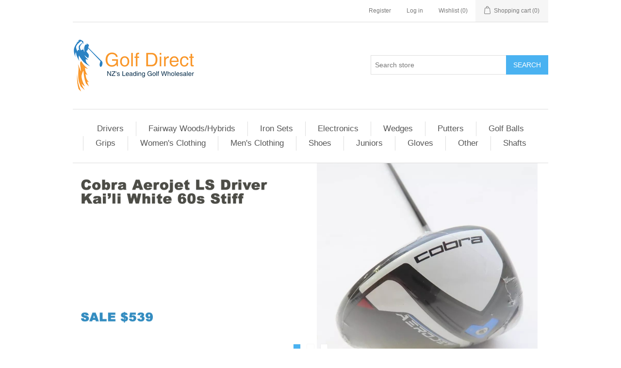

--- FILE ---
content_type: text/html; charset=utf-8
request_url: https://golfdirect.co.nz/
body_size: 12222
content:
<!DOCTYPE html><html lang=en class=html-home-page><head><title>Golf Direct New Zealand. Golf Direct New Zealand</title><meta charset=UTF-8><meta name=description content="Golf Direct New Zealand offers all of golf&amp;#39;s top brands of golf clubs, irons, woods, golf balls at remarkable prices"><meta name=keywords content="golf,bolf clubs,golf balls,buy golf,new zealand golfers,golf clubs,golf equipment,golf course,golf new zealand,my golf,mygolf,drivers,irons,golf gear"><meta name=generator content=nopCommerce><meta name=viewport content="width=device-width, initial-scale=1"><script async src="https://www.googletagmanager.com/gtag/js?id=G-T5LKJ55N5P"></script><script>function gtag(){dataLayer.push(arguments)}window.dataLayer=window.dataLayer||[];gtag("js",new Date);gtag("config","G-T5LKJ55N5P")</script><link href=/lib_npm/jquery-ui-dist/jquery-ui.min.css rel=stylesheet><link href=/Themes/DefaultClean/Content/css/styles.css rel=stylesheet><link href=/Plugins/Widgets.NivoSlider/Content/nivoslider/nivo-slider.css rel=stylesheet><link href=/Plugins/Widgets.NivoSlider/Content/nivoslider/themes/custom/custom.css rel=stylesheet><link rel="shortcut icon" href=/icons/icons_0/favicon.ico><script async src="https://www.googletagmanager.com/gtag/js?id=G-T5LKJ55N5P"></script><script>function gtag(){dataLayer.push(arguments)}window.dataLayer=window.dataLayer||[];gtag("js",new Date);gtag("config","G-T5LKJ55N5P")</script><body><div class=ajax-loading-block-window style=display:none></div><div id=dialog-notifications-success title=Notification style=display:none></div><div id=dialog-notifications-error title=Error style=display:none></div><div id=dialog-notifications-warning title=Warning style=display:none></div><div id=bar-notification class=bar-notification-container data-close=Close></div><!--[if lte IE 8]><div style=clear:both;height:59px;text-align:center;position:relative><a href=http://www.microsoft.com/windows/internet-explorer/default.aspx target=_blank> <img src=/Themes/DefaultClean/Content/images/ie_warning.jpg height=42 width=820 alt="You are using an outdated browser. For a faster, safer browsing experience, upgrade for free today."> </a></div><![endif]--><div class=master-wrapper-page><div class=header><div class=header-upper><div class=header-selectors-wrapper></div><div class=header-links-wrapper><div class=header-links><ul><li><a href="/register?returnUrl=%2F" class=ico-register>Register</a><li><a href="/login?returnUrl=%2F" class=ico-login>Log in</a><li><a href=/wishlist class=ico-wishlist> <span class=wishlist-label>Wishlist</span> <span class=wishlist-qty>(0)</span> </a><li id=topcartlink><a href=/cart class=ico-cart> <span class=cart-label>Shopping cart</span> <span class=cart-qty>(0)</span> </a></ul></div><div id=flyout-cart class=flyout-cart><div class=mini-shopping-cart><div class=count>You have no items in your shopping cart.</div></div></div></div></div><div class=header-lower><div class=header-logo><a href="/"> <img alt="Golf Direct" src=https://golfdirect.co.nz/images/thumbs/0000215_golfdirectlogo.gif> </a></div><div class="search-box store-search-box"><form method=get id=small-search-box-form action=/search><input type=text class=search-box-text id=small-searchterms autocomplete=off name=q placeholder="Search store" aria-label="Search store"> <button type=submit class="button-1 search-box-button">Search</button></form></div></div></div><div class=header-menu><ul class="top-menu notmobile"><li><a href=/drivers>Drivers </a><li><a href=/fairway-woodshybrids>Fairway Woods/Hybrids </a><li><a href=/iron-sets>Iron Sets </a><li><a href=/electronics>Electronics </a><li><a href=/wedges>Wedges </a><li><a href=/putters>Putters </a><li><a href=/golf-balls>Golf Balls </a><li><a href=/grips>Grips </a><li><a href=/womens-clothing>Women&#x27;s Clothing </a><li><a href=/mens-clothing>Men&#x27;s Clothing </a><li><a href=/shoes>Shoes </a><li><a href=/juniors>Juniors </a><li><a href=/gloves>Gloves </a><li><a href=/other>Other </a><li><a href=/shafts>Shafts </a></ul><div class=menu-toggle>Categories</div><ul class="top-menu mobile"><li><a href=/drivers>Drivers </a><li><a href=/fairway-woodshybrids>Fairway Woods/Hybrids </a><li><a href=/iron-sets>Iron Sets </a><li><a href=/electronics>Electronics </a><li><a href=/wedges>Wedges </a><li><a href=/putters>Putters </a><li><a href=/golf-balls>Golf Balls </a><li><a href=/grips>Grips </a><li><a href=/womens-clothing>Women&#x27;s Clothing </a><li><a href=/mens-clothing>Men&#x27;s Clothing </a><li><a href=/shoes>Shoes </a><li><a href=/juniors>Juniors </a><li><a href=/gloves>Gloves </a><li><a href=/other>Other </a><li><a href=/shafts>Shafts </a></ul></div><div class=master-wrapper-content><div class=master-column-wrapper><div class=center-1><div class="page home-page"><div class=page-body><div class="slider-wrapper theme-custom"><div id=nivo-slider class=nivoSlider><a href=https://golfdirect.co.nz/cobra-aerojet-ls-90-driver-kaili-white-60s-stiff aria-label=""> <img src=https://www.golfdirect.co.nz/images/thumbs/0000763_novoslider.png data-thumb=https://www.golfdirect.co.nz/images/thumbs/0000763_novoslider.png data-transition="" alt=""> </a> <a href=https://golfdirect.co.nz/cleveland-cbx-2-black-satin-single-6010-wedge-kbs-regular-flex aria-label=""> <img src=https://www.golfdirect.co.nz/images/thumbs/0000499_60.png data-thumb=https://www.golfdirect.co.nz/images/thumbs/0000499_60.png data-transition="" alt=""> </a> <a href=https://golfdirect.co.nz/taylormade-driver-shaft-fujikura-air-speeder-blue-45-reg aria-label=""> <img src=https://www.golfdirect.co.nz/images/thumbs/0000498_novoslider2.png data-thumb=https://www.golfdirect.co.nz/images/thumbs/0000498_novoslider2.png data-transition=slideInLeft alt=""> </a></div></div><div class=topic-block><div class=topic-block-body><h2>Welcome to Golf Direct New Zealand. You can buy all of golf's top brands of golf clubs, golf balls and other golf equipment at remarkable prices and free delivery. We have golf clubs for sale at such low prices as we are an Internet only store with low overheads and big buying power.</h2><p>We specialise in top brands of irons, woods and balls, including Adams Golf, Adidas, Callaway, Cleveland, Cobra, MacGregor, Mizuno, Nike, Ping, Taylormade and Titleist. We offer golf clubs for sale in New Zealand only.<h2>If you want to buy golf clubs online in NZ, or golf balls online, try us first.</h2></div></div></div></div></div></div></div><div class=footer><div class=footer-upper><div class="footer-block information"><div class=title><strong>Information</strong></div><ul class=list><li><a href=/sitemap>Sitemap</a><li><a href=/shipping-returns>Shipping</a><li><a href=/about-us>About us</a><li><a href=/contactus>Contact us</a></ul></div><div class="footer-block customer-service"><div class=title><strong>Customer service</strong></div><ul class=list><li><a href=/search>Search</a><li><a href=/recentlyviewedproducts>Recently viewed products</a><li><a href=/compareproducts>Compare products list</a><li><a href=/newproducts>New products</a></ul></div><div class="footer-block my-account"><div class=title><strong>My account</strong></div><ul class=list><li><a href=/customer/info>My account</a><li><a href=/order/history>Orders</a><li><a href=/customer/addresses>Addresses</a><li><a href=/cart>Shopping cart</a><li><a href=/wishlist>Wishlist</a></ul></div><div class="footer-block follow-us"><div class=social><div class=title><strong>Follow us</strong></div><ul class=networks><li class=facebook><a href=https://www.facebook.com/Golf-Direct-New-Zealand-104307881873215 target=_blank rel="noopener noreferrer">Facebook</a></ul></div><div class=newsletter><div class=title><strong>Newsletter</strong></div><div class=newsletter-subscribe id=newsletter-subscribe-block><div class=newsletter-email><input id=newsletter-email class=newsletter-subscribe-text placeholder="Enter your email here..." aria-label="Sign up for our newsletter" type=email name=NewsletterEmail> <button type=button id=newsletter-subscribe-button class="button-1 newsletter-subscribe-button">Subscribe</button></div><div class=newsletter-validation><span id=subscribe-loading-progress style=display:none class=please-wait>Wait...</span> <span class=field-validation-valid data-valmsg-for=NewsletterEmail data-valmsg-replace=true></span></div></div><div class=newsletter-result id=newsletter-result-block></div></div></div></div><div class=footer-lower><div class=footer-info><span class=footer-disclaimer>Copyright &copy; 2026 Golf Direct. All rights reserved.</span></div><div class=footer-powered-by>Powered by <a href="https://www.nopcommerce.com/">nopCommerce</a></div></div></div></div><script src=/lib_npm/jquery/jquery.min.js></script><script src=/lib_npm/jquery-validation/jquery.validate.min.js></script><script src=/lib_npm/jquery-validation-unobtrusive/jquery.validate.unobtrusive.min.js></script><script src=/lib_npm/jquery-ui-dist/jquery-ui.min.js></script><script src=/lib_npm/jquery-migrate/jquery-migrate.min.js></script><script src=/js/public.common.js></script><script src=/js/public.ajaxcart.js></script><script src=/js/public.countryselect.js></script><script src=/Plugins/Widgets.NivoSlider/Scripts/jquery.nivo.slider.js></script><script>$(window).on("load",function(){$("#nivo-slider").nivoSlider()})</script><script>$(document).ready(function(){$(".header").on("mouseenter","#topcartlink",function(){$("#flyout-cart").addClass("active")});$(".header").on("mouseleave","#topcartlink",function(){$("#flyout-cart").removeClass("active")});$(".header").on("mouseenter","#flyout-cart",function(){$("#flyout-cart").addClass("active")});$(".header").on("mouseleave","#flyout-cart",function(){$("#flyout-cart").removeClass("active")})})</script><script>$("#small-search-box-form").on("submit",function(n){$("#small-searchterms").val()==""&&(alert("Please enter some search keyword"),$("#small-searchterms").focus(),n.preventDefault())})</script><script>$(document).ready(function(){var n,t;$("#small-searchterms").autocomplete({delay:500,minLength:3,source:"/catalog/searchtermautocomplete",appendTo:".search-box",select:function(n,t){return $("#small-searchterms").val(t.item.label),setLocation(t.item.producturl),!1},open:function(){n&&(t=document.getElementById("small-searchterms").value,$(".ui-autocomplete").append('<li class="ui-menu-item" role="presentation"><a href="/search?q='+t+'">View all results...<\/a><\/li>'))}}).data("ui-autocomplete")._renderItem=function(t,i){var r=i.label;return n=i.showlinktoresultsearch,r=htmlEncode(r),$("<li><\/li>").data("item.autocomplete",i).append("<a><span>"+r+"<\/span><\/a>").appendTo(t)}})</script><script>var localized_data={AjaxCartFailure:"Failed to add the product. Please refresh the page and try one more time."};AjaxCart.init(!1,".header-links .cart-qty",".header-links .wishlist-qty","#flyout-cart",localized_data)</script><script>$(document).ready(function(){$(".menu-toggle").on("click",function(){$(this).siblings(".top-menu.mobile").slideToggle("slow")});$(".top-menu.mobile .sublist-toggle").on("click",function(){$(this).siblings(".sublist").slideToggle("slow")})})</script><script>function newsletter_subscribe(n){var t=$("#subscribe-loading-progress"),i;t.show();i={subscribe:n,email:$("#newsletter-email").val()};$.ajax({cache:!1,type:"POST",url:"/subscribenewsletter",data:i,success:function(n){$("#newsletter-result-block").html(n.Result);n.Success?($("#newsletter-subscribe-block").hide(),$("#newsletter-result-block").show()):$("#newsletter-result-block").fadeIn("slow").delay(2e3).fadeOut("slow")},error:function(){alert("Failed to subscribe.")},complete:function(){t.hide()}})}$(document).ready(function(){$("#newsletter-subscribe-button").on("click",function(){newsletter_subscribe("true")});$("#newsletter-email").on("keydown",function(n){if(n.keyCode==13)return $("#newsletter-subscribe-button").trigger("click"),!1})})</script><script>$(document).ready(function(){$(".footer-block .title").on("click",function(){var n=window,t="inner",i;"innerWidth"in window||(t="client",n=document.documentElement||document.body);i={width:n[t+"Width"],height:n[t+"Height"]};i.width<769&&$(this).siblings(".list").slideToggle("slow")})})</script><script>$(document).ready(function(){$(".block .title").on("click",function(){var n=window,t="inner",i;"innerWidth"in window||(t="client",n=document.documentElement||document.body);i={width:n[t+"Width"],height:n[t+"Height"]};i.width<1001&&$(this).siblings(".listbox").slideToggle("slow")})})</script>